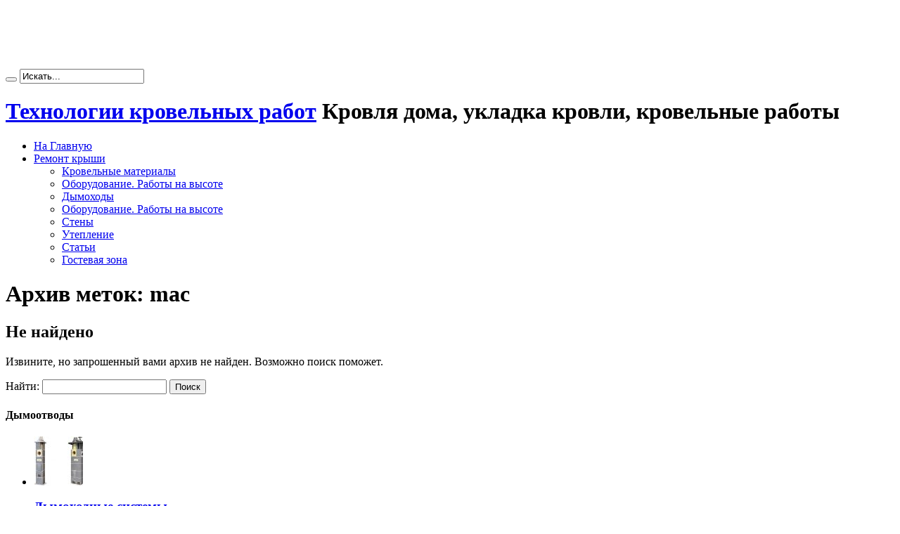

--- FILE ---
content_type: text/html; charset=UTF-8
request_url: https://www.krovlas.ru/tag/mac
body_size: 5994
content:
<center><script async src="https://pagead2.googlesyndication.com/pagead/js/adsbygoogle.js"></script> 
<ins
class="adsbygoogle"
style="display:inline-block;width:728px;height:90px"
data-ad-client="ca-pub-9794316721753768"
data-ad-slot="7755836419"></ins> <script>(adsbygoogle=window.adsbygoogle||[]).push({})</script></center><!DOCTYPE html><html
lang="ru-RU" prefix="og: http://ogp.me/ns#"><head><meta
charset="UTF-8" /><link
rel="profile" href="http://gmpg.org/xfn/11" /><link
rel="pingback" href="https://www.krovlas.ru/xmlrpc.php" /><title>Архивы mac - Технологии кровельных работ</title><meta
name="robots" content="index, follow, max-snippet:-1, max-image-preview:large, max-video-preview:-1" /><link
rel="canonical" href="https://www.krovlas.ru/tag/mac" /><meta
property="og:locale" content="ru_RU" /><meta
property="og:type" content="article" /><meta
property="og:title" content="Архивы mac - Технологии кровельных работ" /><meta
property="og:url" content="https://www.krovlas.ru/tag/mac" /><meta
property="og:site_name" content="Технологии кровельных работ" /><meta
name="twitter:card" content="summary_large_image" /> <script type="application/ld+json" class="yoast-schema-graph">{"@context":"https://schema.org","@graph":[{"@type":"WebSite","@id":"https://www.krovlas.ru/#website","url":"https://www.krovlas.ru/","name":"\u0422\u0435\u0445\u043d\u043e\u043b\u043e\u0433\u0438\u0438 \u043a\u0440\u043e\u0432\u0435\u043b\u044c\u043d\u044b\u0445 \u0440\u0430\u0431\u043e\u0442","description":"\u041a\u0440\u043e\u0432\u043b\u044f \u0434\u043e\u043c\u0430, \u0443\u043a\u043b\u0430\u0434\u043a\u0430 \u043a\u0440\u043e\u0432\u043b\u0438, \u043a\u0440\u043e\u0432\u0435\u043b\u044c\u043d\u044b\u0435 \u0440\u0430\u0431\u043e\u0442\u044b","potentialAction":[{"@type":"SearchAction","target":"https://www.krovlas.ru/?s={search_term_string}","query-input":"required name=search_term_string"}],"inLanguage":"ru-RU"},{"@type":"CollectionPage","@id":"https://www.krovlas.ru/tag/mac#webpage","url":"https://www.krovlas.ru/tag/mac","name":"\u0410\u0440\u0445\u0438\u0432\u044b mac - \u0422\u0435\u0445\u043d\u043e\u043b\u043e\u0433\u0438\u0438 \u043a\u0440\u043e\u0432\u0435\u043b\u044c\u043d\u044b\u0445 \u0440\u0430\u0431\u043e\u0442","isPartOf":{"@id":"https://www.krovlas.ru/#website"},"breadcrumb":{"@id":"https://www.krovlas.ru/tag/mac#breadcrumb"},"inLanguage":"ru-RU","potentialAction":[{"@type":"ReadAction","target":["https://www.krovlas.ru/tag/mac"]}]},{"@type":"BreadcrumbList","@id":"https://www.krovlas.ru/tag/mac#breadcrumb","itemListElement":[{"@type":"ListItem","position":1,"item":{"@type":"WebPage","@id":"https://www.krovlas.ru/","url":"https://www.krovlas.ru/","name":"\u0413\u043b\u0430\u0432\u043d\u0430\u044f \u0441\u0442\u0440\u0430\u043d\u0438\u0446\u0430"}},{"@type":"ListItem","position":2,"item":{"@type":"WebPage","@id":"https://www.krovlas.ru/tag/mac","url":"https://www.krovlas.ru/tag/mac","name":"mac"}}]}]}</script> <link
rel='dns-prefetch' href='//fonts.googleapis.com' /><link
rel='dns-prefetch' href='//s.w.org' /><link
rel="alternate" type="application/rss+xml" title="Технологии кровельных работ &raquo; Лента" href="https://www.krovlas.ru/feed" /><link
rel="alternate" type="application/rss+xml" title="Технологии кровельных работ &raquo; Лента комментариев" href="https://www.krovlas.ru/comments/feed" /><link
rel="alternate" type="application/rss+xml" title="Технологии кровельных работ &raquo; Лента метки mac" href="https://www.krovlas.ru/tag/mac/feed" /><style type="text/css" media="all">@font-face{font-family:'Oswald';font-display:block;font-style:normal;font-weight:400;font-display:swap;src:url(https://fonts.gstatic.com/s/oswald/v53/TK3_WkUHHAIjg75cFRf3bXL8LICs1_FvsUZiYw.woff) format('woff')}@font-face{font-family:'Oswald';font-display:block;font-style:normal;font-weight:700;font-display:swap;src:url(https://fonts.gstatic.com/s/oswald/v53/TK3_WkUHHAIjg75cFRf3bXL8LICs1xZosUZiYw.woff) format('woff')}</style><link
rel='stylesheet' id='wpo_min-header-0-css'  href='https://www.krovlas.ru/wp-content/cache/wpo-minify/1739619130/assets/wpo-minify-header-4b001285.min.css' type='text/css' media='all' /> <script type='text/javascript' src='https://www.krovlas.ru/wp-content/cache/wpo-minify/1739619130/assets/wpo-minify-header-84e60a2d.min.js' id='wpo_min-header-0-js'></script> <link
rel="https://api.w.org/" href="https://www.krovlas.ru/wp-json/" /><link
rel="alternate" type="application/json" href="https://www.krovlas.ru/wp-json/wp/v2/tags/296" /><link
rel="EditURI" type="application/rsd+xml" title="RSD" href="https://www.krovlas.ru/xmlrpc.php?rsd" /><link
rel="wlwmanifest" type="application/wlwmanifest+xml" href="https://www.krovlas.ru/wp-includes/wlwmanifest.xml" /><meta
name="generator" content="WordPress 5.6.16" /><link
rel="shortcut icon" href="https://www.krovlas.ru/wp-content/themes/jarida/favicon.ico" title="Favicon" /><!--[if IE]> <script type="text/javascript">jQuery(document).ready(function(){jQuery(".menu-item").has("ul").children("a").attr("aria-haspopup","true")})</script> <![endif]-->
<!--[if lt IE 9]> <script src="https://www.krovlas.ru/wp-content/themes/jarida/js/html5.js"></script> <script src="https://www.krovlas.ru/wp-content/themes/jarida/js/selectivizr-min.js"></script> <![endif]-->
<!--[if IE 8]><link
rel="stylesheet" type="text/css" media="all" href="https://www.krovlas.ru/wp-content/themes/jarida/css/ie8.css" />
<![endif]--><meta
http-equiv="X-UA-Compatible" content="IE=edge,chrome=1" /><meta
name="viewport" content="width=device-width, initial-scale=1, maximum-scale=1, user-scalable=no" /><style type="text/css" media="screen">body{background-color:#ffffff!important}body{font-size:16px!important}header#theme-header{background:#ffffff!important}body.single .post .entry a,body.page .post .entry a{color:#f50a0a}footer,.footer-bottom{background:#fff}</style></head><body
id="top" class="archive tag tag-mac tag-296"><div
class="background-cover"></div><div
class="wrapper full-site"><div
class="top-nav fade-in animated1 "><div
class="container"><div
class="search-block"><form
method="get" id="searchform" action="https://www.krovlas.ru/">
<button
class="search-button" type="submit" value="Поиск"></button>
<input
type="text" id="s" name="s" value="Искать..." onfocus="if (this.value == 'Искать...') {this.value = '';}" onblur="if (this.value == '') {this.value = 'Искать...';}"  /></form></div><div
class="social-icons icon_flat">
<a
class="tooldown" title="Rss" href="https://www.krovlas.ru/feed" target="_blank"><i
class="tieicon-rss"></i></a></div></div></div><div
class="container"><header
id="theme-header"><div
class="header-content fade-in animated1"><div
class="logo"><h1>				<a
href="https://www.krovlas.ru/">Технологии кровельных работ</a>
<span>Кровля дома, укладка кровли, кровельные работы</span></h1></div><div
class="clear"></div></div><nav
id="main-nav" class="fade-in animated2"><div
class="container"><div
class="main-menu"><ul
id="menu-galv" class="menu"><li
id="menu-item-803" class="menu-item  menu-item-type-custom  menu-item-object-custom  menu-item-home"><a
href="https://www.krovlas.ru/">На Главную</a></li><li
id="menu-item-801" class="menu-item  menu-item-type-taxonomy  menu-item-object-category  menu-item-has-children"><a
href="https://www.krovlas.ru/category/remont-dachu">Ремонт крыши</a><ul
class="sub-menu"><li
id="menu-item-800" class="menu-item  menu-item-type-taxonomy  menu-item-object-category"><a
href="https://www.krovlas.ru/category/materiak-roof">Кровельные материалы</a></li><li
id="menu-item-820" class="menu-item  menu-item-type-taxonomy  menu-item-object-category"><a
href="https://www.krovlas.ru/category/visotnie-raboti">Оборудование. Работы на высоте</a></li><li
id="menu-item-1404" class="menu-item  menu-item-type-taxonomy  menu-item-object-category"><a
href="https://www.krovlas.ru/category/dymoxody">Дымоходы</a></li><li
id="menu-item-1405" class="menu-item  menu-item-type-taxonomy  menu-item-object-category"><a
href="https://www.krovlas.ru/category/visotnie-raboti">Оборудование. Работы на высоте</a></li><li
id="menu-item-1406" class="menu-item  menu-item-type-taxonomy  menu-item-object-category"><a
href="https://www.krovlas.ru/category/steny">Стены</a></li><li
id="menu-item-1407" class="menu-item  menu-item-type-taxonomy  menu-item-object-category"><a
href="https://www.krovlas.ru/category/uteplenie">Утепление</a></li><li
id="menu-item-802" class="menu-item  menu-item-type-taxonomy  menu-item-object-category"><a
href="https://www.krovlas.ru/category/articles">Статьи</a></li><li
id="menu-item-1839" class="menu-item  menu-item-type-post_type  menu-item-object-page"><a
href="https://www.krovlas.ru/gostevaya-zona">Гостевая зона</a></li></ul></li></ul></div></div></nav></header><div
id="main-content" class="container fade-in animated3"><div
class="content-wrap"><div
class="content"><div
class="page-head"><h1 class="page-title">
Архив меток: <span>mac</span></h1><div
class="stripe-line"></div></div><div
id="post-0" class="post not-found post-listing"><h2 class="post-title">Не найдено</h2><div
class="entry"><p>Извините, но запрошенный вами архив не найден. Возможно поиск поможет.</p><form
role="search" method="get" id="searchform" class="searchform" action="https://www.krovlas.ru/"><div>
<label
class="screen-reader-text" for="s">Найти:</label>
<input
type="text" value="" name="s" id="s" />
<input
type="submit" id="searchsubmit" value="Поиск" /></div></form></div></div></div><aside
class="sidebar-narrow"><div
id="categort-posts-widget-5" class="widget categort-posts"><div
class="widget-top"><h4>Дымоотводы</h4><div
class="stripe-line"></div></div><div
class="widget-container"><ul><li><div
class="post-thumbnail">
<a
href="https://www.krovlas.ru/dymoxodnye-sistemy.html" title="Постоянная ссылка на Дымоходные системы" rel="bookmark"><img
width="70" height="70" src="https://www.krovlas.ru/wp-content/uploads/2017/05/1dim-70x70.jpg" class="attachment-tie-small size-tie-small wp-post-image" alt="" loading="lazy" srcset="https://www.krovlas.ru/wp-content/uploads/2017/05/1dim-70x70.jpg 70w, https://www.krovlas.ru/wp-content/uploads/2017/05/1dim-150x150.jpg 150w" sizes="(max-width: 70px) 100vw, 70px" /></a></div><h3><a
href="https://www.krovlas.ru/dymoxodnye-sistemy.html">Дымоходные системы</a></h3>
<span
class="date"><span
class="tie-date">18 мая, 2017</span></span></li><li><div
class="post-thumbnail">
<a
href="https://www.krovlas.ru/idealnyj-dymoxod.html" title="Постоянная ссылка на Идеальный дымоход" rel="bookmark"><img
width="70" height="70" src="https://www.krovlas.ru/wp-content/uploads/2017/05/1fan-70x70.jpg" class="attachment-tie-small size-tie-small wp-post-image" alt="" loading="lazy" srcset="https://www.krovlas.ru/wp-content/uploads/2017/05/1fan-70x70.jpg 70w, https://www.krovlas.ru/wp-content/uploads/2017/05/1fan-150x150.jpg 150w" sizes="(max-width: 70px) 100vw, 70px" /></a></div><h3><a
href="https://www.krovlas.ru/idealnyj-dymoxod.html">Идеальный дымоход</a></h3>
<span
class="date"><span
class="tie-date">27 апреля, 2017</span></span></li></ul><div
class="clear"></div></div></div><div
id="categort-posts-widget-4" class="widget categort-posts"><div
class="widget-top"><h4>Водосточка</h4><div
class="stripe-line"></div></div><div
class="widget-container"><ul><li><div
class="post-thumbnail">
<a
href="https://www.krovlas.ru/kak-vodostoki-obespechivayut-zashhitu-doma.html" title="Постоянная ссылка на Как водостоки обеспечивают защиту дома" rel="bookmark"><img
width="70" height="70" src="https://www.krovlas.ru/wp-content/uploads/2017/10/3vod-70x70.jpg" class="attachment-tie-small size-tie-small wp-post-image" alt="" loading="lazy" srcset="https://www.krovlas.ru/wp-content/uploads/2017/10/3vod-70x70.jpg 70w, https://www.krovlas.ru/wp-content/uploads/2017/10/3vod-150x150.jpg 150w" sizes="(max-width: 70px) 100vw, 70px" /></a></div><h3><a
href="https://www.krovlas.ru/kak-vodostoki-obespechivayut-zashhitu-doma.html">Как водостоки обеспечивают защиту дома</a></h3>
<span
class="date"><span
class="tie-date">20 января, 2019</span></span></li></ul><div
class="clear"></div></div></div><div
id="categort-posts-widget-6" class="widget categort-posts"><div
class="widget-top"><h4>Стоки</h4><div
class="stripe-line"></div></div><div
class="widget-container"><ul><li><h3><a
href="https://www.krovlas.ru/truby-dlya-kanalizacii-vnutrennie-plastikovye.html">Трубы для канализации внутренние пластиковые</a></h3>
<span
class="date"><span
class="tie-date">1 июля, 2019</span></span></li><li><h3><a
href="https://www.krovlas.ru/kanalizacionnye-truby.html">Канализационные трубы</a></h3>
<span
class="date"><span
class="tie-date">1 июля, 2019</span></span></li></ul><div
class="clear"></div></div></div><div
id="categort-posts-widget-7" class="widget categort-posts"><div
class="widget-top"><h4>Кровельный материал</h4><div
class="stripe-line"></div></div><div
class="widget-container"><ul><li><div
class="post-thumbnail">
<a
href="https://www.krovlas.ru/keramicheskaya-cherepica-soznatelnyj-vybor.html" title="Постоянная ссылка на Керамическая черепица — сознательный выбор" rel="bookmark"><img
width="70" height="70" src="https://www.krovlas.ru/wp-content/uploads/2014/10/krola-kishi_119-70x70.jpg" class="attachment-tie-small size-tie-small wp-post-image" alt="" loading="lazy" srcset="https://www.krovlas.ru/wp-content/uploads/2014/10/krola-kishi_119-70x70.jpg 70w, https://www.krovlas.ru/wp-content/uploads/2014/10/krola-kishi_119-150x150.jpg 150w" sizes="(max-width: 70px) 100vw, 70px" /></a></div><h3><a
href="https://www.krovlas.ru/keramicheskaya-cherepica-soznatelnyj-vybor.html">Керамическая черепица — сознательный выбор</a></h3>
<span
class="date"><span
class="tie-date">20 февраля, 2021</span></span></li><li><div
class="post-thumbnail">
<a
href="https://www.krovlas.ru/stalnaya-krovlya-metallocherepica-profnastil.html" title="Постоянная ссылка на Стальная кровля: металлочерепица, профнастил" rel="bookmark"><img
width="70" height="70" src="https://www.krovlas.ru/wp-content/uploads/2020/04/metalprof-70x70.jpg" class="attachment-tie-small size-tie-small wp-post-image" alt="Стальные листы для крыши" loading="lazy" srcset="https://www.krovlas.ru/wp-content/uploads/2020/04/metalprof-70x70.jpg 70w, https://www.krovlas.ru/wp-content/uploads/2020/04/metalprof-150x150.jpg 150w" sizes="(max-width: 70px) 100vw, 70px" /></a></div><h3><a
href="https://www.krovlas.ru/stalnaya-krovlya-metallocherepica-profnastil.html">Стальная кровля: металлочерепица, профнастил</a></h3>
<span
class="date"><span
class="tie-date">12 апреля, 2020</span></span></li></ul><div
class="clear"></div></div></div></aside></div><aside
class="sidebar"><div
id="posts-list-widget-2" class="widget posts-list"><div
class="widget-top"><h4>Последние записи</h4><div
class="stripe-line"></div></div><div
class="widget-container"><ul><li><h3><a
href="https://www.krovlas.ru/kapli-pri-ozhoge-glaz.html">Капли при ожоге глаз</a></h3>
<span
class="date"><span
class="tie-date">31 января, 2025</span></span></li><li><div
class="post-thumbnail">
<a
href="https://www.krovlas.ru/linzy-dlya-zreniya-biofinity-vash-idealnyj-vybor-dlya-komforta-i-zdorovya-glaz.html" title="Постоянная ссылка на Линзы для зрения Biofinity: Ваш идеальный выбор для комфорта и здоровья глаз" rel="bookmark"><img
width="70" height="70" src="https://www.krovlas.ru/wp-content/uploads/2024/10/bio-70x70.jpg" class="attachment-tie-small size-tie-small wp-post-image" alt="Линзы Biofinity" loading="lazy" srcset="https://www.krovlas.ru/wp-content/uploads/2024/10/bio-70x70.jpg 70w, https://www.krovlas.ru/wp-content/uploads/2024/10/bio-150x150.jpg 150w" sizes="(max-width: 70px) 100vw, 70px" /></a></div><h3><a
href="https://www.krovlas.ru/linzy-dlya-zreniya-biofinity-vash-idealnyj-vybor-dlya-komforta-i-zdorovya-glaz.html">Линзы для зрения Biofinity: Ваш идеальный выбор для комфорта и здоровья глаз</a></h3>
<span
class="date"><span
class="tie-date">28 октября, 2024</span></span></li><li><div
class="post-thumbnail">
<a
href="https://www.krovlas.ru/bytovye-i-promyshlennye-ochistiteli-vozduxa-aerolajf.html" title="Постоянная ссылка на Бытовые и промышленные очистители воздуха Аэролайф" rel="bookmark"><img
width="70" height="70" src="https://www.krovlas.ru/wp-content/uploads/2024/10/aer-70x70.jpg" class="attachment-tie-small size-tie-small wp-post-image" alt="Аэролайф К" loading="lazy" srcset="https://www.krovlas.ru/wp-content/uploads/2024/10/aer-70x70.jpg 70w, https://www.krovlas.ru/wp-content/uploads/2024/10/aer-150x150.jpg 150w" sizes="(max-width: 70px) 100vw, 70px" /></a></div><h3><a
href="https://www.krovlas.ru/bytovye-i-promyshlennye-ochistiteli-vozduxa-aerolajf.html">Бытовые и промышленные очистители воздуха Аэролайф</a></h3>
<span
class="date"><span
class="tie-date">10 октября, 2024</span></span></li><li><h3><a
href="https://www.krovlas.ru/kak-vyrovnyat-steny-vyravnivanie-sten-po-mayakam-shtukaturka.html">Как выровнять стены. Выравнивание стен по маякам. Штукатурка</a></h3>
<span
class="date"><span
class="tie-date">27 августа, 2023</span></span></li><li><h3><a
href="https://www.krovlas.ru/kak-vybrat-napolnoe-pokrytie.html">Как выбрать напольное покрытие</a></h3>
<span
class="date"><span
class="tie-date">27 июня, 2023</span></span></li><li><h3><a
href="https://www.krovlas.ru/kapitalnyj-remont.html">Капитальный ремонт</a></h3>
<span
class="date"><span
class="tie-date">27 марта, 2023</span></span></li><li><h3><a
href="https://www.krovlas.ru/advokat-po-dtp.html">Адвокат по ДТП</a></h3>
<span
class="date"><span
class="tie-date">28 сентября, 2022</span></span></li></ul><div
class="clear"></div></div></div><div
id="execphp-12" class="widget widget_execphp"><div
class="widget-top"><h4></h4><div
class="stripe-line"></div></div><div
class="widget-container"><div
class="execphpwidget"><script async src="https://pagead2.googlesyndication.com/pagead/js/adsbygoogle.js?client=ca-pub-9794316721753768"
     crossorigin="anonymous"></script> 
<ins
class="adsbygoogle"
style="display:inline-block;width:336px;height:280px"
data-ad-client="ca-pub-9794316721753768"
data-ad-slot="7646760011"></ins> <script>(adsbygoogle=window.adsbygoogle||[]).push({})</script></div></div></div><div
id="nav_menu-3" class="widget widget_nav_menu"><div
class="widget-top"><h4></h4><div
class="stripe-line"></div></div><div
class="widget-container"><div
class="menu-primary-container"><ul
id="menu-primary" class="menu"><li
id="menu-item-1782" class="menu-item menu-item-type-taxonomy menu-item-object-category menu-item-1782"><a
href="https://www.krovlas.ru/category/ventilyaciya">Вентиляция</a></li><li
id="menu-item-1783" class="menu-item menu-item-type-taxonomy menu-item-object-category menu-item-1783"><a
href="https://www.krovlas.ru/category/vodostok">Водосток</a></li><li
id="menu-item-1784" class="menu-item menu-item-type-taxonomy menu-item-object-category menu-item-1784"><a
href="https://www.krovlas.ru/category/dymoxody">Дымоходы</a></li><li
id="menu-item-1785" class="menu-item menu-item-type-taxonomy menu-item-object-category menu-item-1785"><a
href="https://www.krovlas.ru/category/kanalizaciya">Канализация</a></li><li
id="menu-item-1786" class="menu-item menu-item-type-taxonomy menu-item-object-category menu-item-1786"><a
href="https://www.krovlas.ru/category/org">Кровельные организации</a></li><li
id="menu-item-1787" class="menu-item menu-item-type-taxonomy menu-item-object-category menu-item-1787"><a
href="https://www.krovlas.ru/category/visotnie-raboti">Оборудование. Работы на высоте</a></li><li
id="menu-item-1788" class="menu-item menu-item-type-taxonomy menu-item-object-category menu-item-1788"><a
href="https://www.krovlas.ru/category/remont-dachu">Ремонт крыши</a></li><li
id="menu-item-1789" class="menu-item menu-item-type-taxonomy menu-item-object-category menu-item-1789"><a
href="https://www.krovlas.ru/category/articles">Статьи</a></li><li
id="menu-item-1790" class="menu-item menu-item-type-taxonomy menu-item-object-category menu-item-1790"><a
href="https://www.krovlas.ru/category/steny">Стены</a></li><li
id="menu-item-1791" class="menu-item menu-item-type-taxonomy menu-item-object-category menu-item-1791"><a
href="https://www.krovlas.ru/category/uteplenie">Утепление</a></li><li
id="menu-item-1792" class="menu-item menu-item-type-taxonomy menu-item-object-category menu-item-1792"><a
href="https://www.krovlas.ru/category/fasad-naruzhnaya-otdelka-doma">Фасад наружная отделка дома</a></li><li
id="menu-item-1793" class="menu-item menu-item-type-taxonomy menu-item-object-category menu-item-1793"><a
href="https://www.krovlas.ru/category/shumoizolyaciya">Шумоизоляция</a></li><li
id="menu-item-1794" class="menu-item menu-item-type-taxonomy menu-item-object-category menu-item-1794"><a
href="https://www.krovlas.ru/category/ekonomiya-energii">Экономия энергии</a></li></ul></div></div></div></aside><div
class="clear"></div><div
class="clear"></div></div></div><footer
class="fade-in animated4"><div
id="footer-widget-area" class="footer-2c container"><div
id="footer-first" class="footer-widgets-box"><div
id="execphp-6" class="footer-widget widget_execphp"><div
class="footer-widget-top"><h4></h4></div><div
class="footer-widget-container"><div
class="execphpwidget"><script async src="https://pagead2.googlesyndication.com/pagead/js/adsbygoogle.js"></script> 
<ins
class="adsbygoogle"
style="display:inline-block;width:300px;height:250px"
data-ad-client="ca-pub-9794316721753768"
data-ad-slot="8476147215"></ins> <script>(adsbygoogle=window.adsbygoogle||[]).push({})</script></div></div></div><div
id="execphp-10" class="footer-widget widget_execphp"><div
class="footer-widget-top"><h4></h4></div><div
class="footer-widget-container"><div
class="execphpwidget"><center><script async src="https://pagead2.googlesyndication.com/pagead/js/adsbygoogle.js?client=ca-pub-9794316721753768"
     crossorigin="anonymous"></script> 
<ins
class="adsbygoogle"
style="display:inline-block;width:300px;height:100px"
data-ad-client="ca-pub-9794316721753768"
data-ad-slot="8782957943"></ins> <script>(adsbygoogle=window.adsbygoogle||[]).push({})</script></center></div></div></div><div
id="execphp-13" class="footer-widget widget_execphp"><div
class="footer-widget-top"><h4></h4></div><div
class="footer-widget-container"><div
class="execphpwidget"><center><script async src="https://pagead2.googlesyndication.com/pagead/js/adsbygoogle.js?client=ca-pub-9794316721753768"
     crossorigin="anonymous"></script> 
<ins
class="adsbygoogle"
style="display:inline-block;width:336px;height:280px"
data-ad-client="ca-pub-9794316721753768"
data-ad-slot="7646760011"></ins> <script>(adsbygoogle=window.adsbygoogle||[]).push({})</script></div></div></div></div><div
id="footer-second" class="footer-widgets-box"><div
id="execphp-14" class="footer-widget widget_execphp"><div
class="footer-widget-top"><h4></h4></div><div
class="footer-widget-container"><div
class="execphpwidget"><center><script async src="https://pagead2.googlesyndication.com/pagead/js/adsbygoogle.js?client=ca-pub-9794316721753768"
     crossorigin="anonymous"></script> 
<ins
class="adsbygoogle"
style="display:inline-block;width:336px;height:280px"
data-ad-client="ca-pub-9794316721753768"
data-ad-slot="7646760011"></ins> <script>(adsbygoogle=window.adsbygoogle||[]).push({})</script></div></div></div><div
id="media_gallery-3" class="footer-widget widget_media_gallery"><div
class="footer-widget-top"><h4></h4></div><div
class="footer-widget-container"><style type='text/css'>#gallery-1{margin:auto}#gallery-1 .gallery-item{float:left;margin-top:10px;text-align:center;width:33%}#gallery-1 img{border:2px solid #cfcfcf}#gallery-1 .gallery-caption{margin-left:0}</style><div
id='gallery-1' class=' gallery galleryid-0'><dl
class='gallery-item'><dt
class='gallery-icon'>
<a
href='https://www.krovlas.ru/vidy-krovelnyx-materialov-i-kriterii-vybora-dlya-doma.html/1krovl'><img
width="150" height="150" src="https://www.krovlas.ru/wp-content/uploads/2018/07/1krovl-150x150.jpg" class="attachment-thumbnail size-thumbnail" alt="" loading="lazy" srcset="https://www.krovlas.ru/wp-content/uploads/2018/07/1krovl-150x150.jpg 150w, https://www.krovlas.ru/wp-content/uploads/2018/07/1krovl-70x70.jpg 70w" sizes="(max-width: 150px) 100vw, 150px" /></a></dt></dl><dl
class='gallery-item'><dt
class='gallery-icon'>
<a
href='https://www.krovlas.ru/vidy-cherepicy-raschyot-krovli.html/4cher'><img
width="150" height="150" src="https://www.krovlas.ru/wp-content/uploads/2017/12/4cher-150x150.jpg" class="attachment-thumbnail size-thumbnail" alt="" loading="lazy" srcset="https://www.krovlas.ru/wp-content/uploads/2017/12/4cher-150x150.jpg 150w, https://www.krovlas.ru/wp-content/uploads/2017/12/4cher-70x70.jpg 70w" sizes="(max-width: 150px) 100vw, 150px" /></a></dt></dl><dl
class='gallery-item'><dt
class='gallery-icon'>
<a
href='https://www.krovlas.ru/krovlya-iz-ondulina.html/2ond'><img
width="150" height="150" src="https://www.krovlas.ru/wp-content/uploads/2017/10/2ond-150x150.jpg" class="attachment-thumbnail size-thumbnail" alt="" loading="lazy" srcset="https://www.krovlas.ru/wp-content/uploads/2017/10/2ond-150x150.jpg 150w, https://www.krovlas.ru/wp-content/uploads/2017/10/2ond-70x70.jpg 70w" sizes="(max-width: 150px) 100vw, 150px" /></a></dt></dl><br
style="clear: both" /><dl
class='gallery-item'><dt
class='gallery-icon'>
<a
href='https://www.krovlas.ru/krovlya-iz-ondulina.html/1ond'><img
width="150" height="150" src="https://www.krovlas.ru/wp-content/uploads/2017/10/1ond-150x150.jpg" class="attachment-thumbnail size-thumbnail" alt="" loading="lazy" srcset="https://www.krovlas.ru/wp-content/uploads/2017/10/1ond-150x150.jpg 150w, https://www.krovlas.ru/wp-content/uploads/2017/10/1ond-70x70.jpg 70w" sizes="(max-width: 150px) 100vw, 150px" /></a></dt></dl><dl
class='gallery-item'><dt
class='gallery-icon'>
<a
href='https://www.krovlas.ru/chto-nado-znat-pristupaya-k-remontu-krovli.html/1ren'><img
width="150" height="150" src="https://www.krovlas.ru/wp-content/uploads/2017/10/1ren-150x150.jpg" class="attachment-thumbnail size-thumbnail" alt="" loading="lazy" srcset="https://www.krovlas.ru/wp-content/uploads/2017/10/1ren-150x150.jpg 150w, https://www.krovlas.ru/wp-content/uploads/2017/10/1ren-70x70.jpg 70w" sizes="(max-width: 150px) 100vw, 150px" /></a></dt></dl><dl
class='gallery-item'><dt
class='gallery-icon'>
<a
href='https://www.krovlas.ru/kak-vodostoki-obespechivayut-zashhitu-doma.html/2vod'><img
width="150" height="150" src="https://www.krovlas.ru/wp-content/uploads/2017/10/2vod-150x150.jpg" class="attachment-thumbnail size-thumbnail" alt="" loading="lazy" srcset="https://www.krovlas.ru/wp-content/uploads/2017/10/2vod-150x150.jpg 150w, https://www.krovlas.ru/wp-content/uploads/2017/10/2vod-70x70.jpg 70w" sizes="(max-width: 150px) 100vw, 150px" /></a></dt></dl><br
style="clear: both" />
<br
style='clear: both;' /></div></div></div><div
id="execphp-11" class="footer-widget widget_execphp"><div
class="footer-widget-top"><h4></h4></div><div
class="footer-widget-container"><div
class="execphpwidget"><center><script async src="https://pagead2.googlesyndication.com/pagead/js/adsbygoogle.js?client=ca-pub-9794316721753768"
     crossorigin="anonymous"></script> 
<ins
class="adsbygoogle"
style="display:inline-block;width:300px;height:100px"
data-ad-client="ca-pub-9794316721753768"
data-ad-slot="8782957943"></ins> <script>(adsbygoogle=window.adsbygoogle||[]).push({})</script></center></div></div></div></div><div
id="footer-third" class="footer-widgets-box"></div></div><div
class="clear"></div></footer><div
class="clear"></div><div
class="footer-bottom fade-in animated4"><div
class="container"><div
class="alignleft">
Технологии кровельных работ 2013-2026</div></div></div></div><div
id="fb-root"></div> <script type="text/javascript">var _acic={dataProvider:10};(function(){var e=document.createElement("script");e.type="text/javascript";e.async=!0;e.src="https://www.acint.net/aci.js";var t=document.getElementsByTagName("script")[0];t.parentNode.insertBefore(e,t)})()</script><script async src="https://pagead2.googlesyndication.com/pagead/js/adsbygoogle.js?client=ca-pub-9794316721753768"
     crossorigin="anonymous"></script><script type='text/javascript' id='wpo_min-footer-0-js-extra'>var tie={"go_to":"\u041f\u0435\u0440\u0435\u0439\u0442\u0438","ajaxurl":"https:\/\/www.krovlas.ru\/wp-admin\/admin-ajax.php","your_rating":"\u0412\u0430\u0448 \u0440\u0435\u0439\u0442\u0438\u043d\u0433:","is_singular":"","reading_indicator":""}</script> <script type='text/javascript' src='https://www.krovlas.ru/wp-content/cache/wpo-minify/1739619130/assets/wpo-minify-footer-4bad0789.min.js' id='wpo_min-footer-0-js'></script> </body></html>

--- FILE ---
content_type: text/html; charset=utf-8
request_url: https://www.google.com/recaptcha/api2/aframe
body_size: 267
content:
<!DOCTYPE HTML><html><head><meta http-equiv="content-type" content="text/html; charset=UTF-8"></head><body><script nonce="uyvsR2MAG_bSs91QH2eYkQ">/** Anti-fraud and anti-abuse applications only. See google.com/recaptcha */ try{var clients={'sodar':'https://pagead2.googlesyndication.com/pagead/sodar?'};window.addEventListener("message",function(a){try{if(a.source===window.parent){var b=JSON.parse(a.data);var c=clients[b['id']];if(c){var d=document.createElement('img');d.src=c+b['params']+'&rc='+(localStorage.getItem("rc::a")?sessionStorage.getItem("rc::b"):"");window.document.body.appendChild(d);sessionStorage.setItem("rc::e",parseInt(sessionStorage.getItem("rc::e")||0)+1);localStorage.setItem("rc::h",'1769697195334');}}}catch(b){}});window.parent.postMessage("_grecaptcha_ready", "*");}catch(b){}</script></body></html>